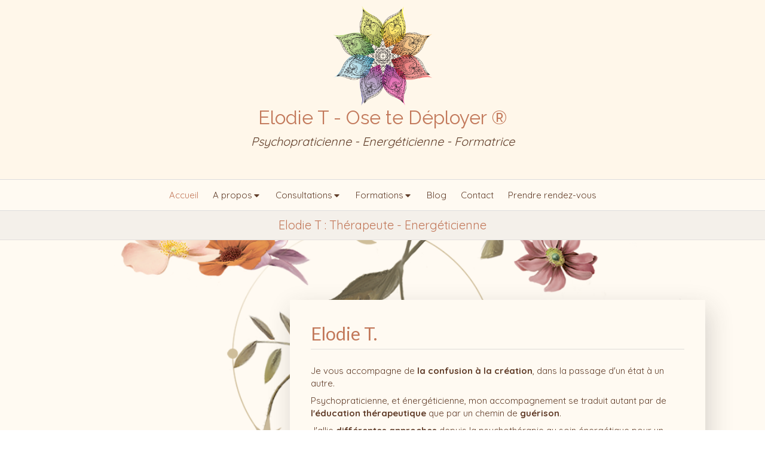

--- FILE ---
content_type: text/html; charset=utf-8
request_url: https://www.ose-te-deployer.com/
body_size: 13883
content:
<!DOCTYPE html>
<html lang="fr-FR">
<head>
  <meta charset="utf-8">
  <meta http-equiv="X-UA-Compatible" content="IE=edge">
  <meta name="viewport" content="width=device-width, initial-scale=1.0, user-scalable=yes">
  <base href="//www.ose-te-deployer.com">
    <meta name="robots" content="index,follow">
    <link rel="canonical" href="https://www.ose-te-deployer.com"/>
  <link rel="shortcut icon" type="image/x-icon" href="https://files.sbcdnsb.com/images/6clijuyswe3v/favicon/1681889060/favicon.png" />
  <title>Ose te déployer - Développement personnel à Paris</title>
  <meta property="og:type" content="website">
  <meta property="og:url" content="https://www.ose-te-deployer.com">
  <meta property="og:title" content="Ose te déployer - Développement personnel à Paris">
  <meta property="twitter:card" content="summary">
  <meta property="twitter:title" content="Ose te déployer - Développement personnel à Paris">
  <meta name="description" content="Méthode de développement personnel basée sur le déploiement énergétique de l’individu, de son potentiel">
  <meta property="og:description" content="Méthode de développement personnel basée sur le déploiement énergétique de l’individu, de son potentiel">
  <meta property="twitter:description" content="Méthode de développement personnel basée sur le déploiement énergétique de l’individu, de son potentiel">
  
        
      

  <link rel="stylesheet" href="https://assets.sbcdnsb.com/assets/application-e9a15786.css" media="all" />
  <link rel="stylesheet" href="https://assets.sbcdnsb.com/assets/app_visitor-edb3d28a.css" media="all" />
  <link rel="stylesheet" href="https://assets.sbcdnsb.com/assets/tool/visitor/elements/manifests/review_display-1cf87f0b.css" media="all" /><link rel="stylesheet" href="https://assets.sbcdnsb.com/assets/tool/visitor/elements/manifests/content_box-206ea9da.css" media="all" />
  <link rel="stylesheet" href="https://assets.sbcdnsb.com/assets/themes/desktop/5/css/visitor-2fcfd6ca.css" media="all" />
  <link rel="stylesheet" href="https://assets.sbcdnsb.com/assets/themes/mobile/0/css/visitor-7e19ac25.css" media="only screen and (max-width: 992px)" />
  <link rel="stylesheet" media="all" href="/site/6clijuyswe3v/styles/1768320528/dynamic-styles.css">
  <link rel="stylesheet" media="all" href="/styles/pages/656340/1742311702/containers-specific-styles.css">
  <meta name="csrf-param" content="authenticity_token" />
<meta name="csrf-token" content="NpYawYULCNtHx6waTwGMFAEBguRY110LgH4saO-_voRwIMrdrejTm2YGCm0p9LC_V_AGBliviIqHKghEgTQhPw" />
  <script>
    var _paq = window._paq = window._paq || [];
    _paq.push(['trackPageView']);
    (function() {
      var u="//mtm.sbcdnsb.com/";
      _paq.push(['setTrackerUrl', u+'matomo.php']);
      _paq.push(['setSiteId', "211"]);
      var d=document, g=d.createElement('script'), s=d.getElementsByTagName('script')[0];
      g.type='text/javascript'; g.async=true; g.src=u+'matomo.js'; s.parentNode.insertBefore(g,s);
    })();
  </script>
  <script>
  void 0 === window._axcb && (window._axcb = []);
  window._axcb.push(function(axeptio) {
      axeptio.on("cookies:complete", function(choices) {
          if(choices.google_analytics) {
            (function(i,s,o,g,r,a,m){i['GoogleAnalyticsObject']=r;i[r]=i[r]||function(){
            (i[r].q=i[r].q||[]).push(arguments)},i[r].l=1*new Date();a=s.createElement(o),
            m=s.getElementsByTagName(o)[0];a.async=1;a.src=g;m.parentNode.insertBefore(a,m)
            })(window,document,'script','//www.google-analytics.com/analytics.js','ga');

            ga('create', 'UA-71163931-22', {'cookieExpires': 31536000,'cookieUpdate': 'false'});
            ga('send', 'pageview');
          }
      })
  })
  </script>
  
  
  
  <script>window.Deferred=function(){var e=[],i=function(){if(window.jQuery&&window.jQuery.ui)for(;e.length;)e.shift()(window.jQuery);else window.setTimeout(i,250)};return i(),{execute:function(i){window.jQuery&&window.jQuery.ui?i(window.jQuery):e.push(i)}}}();</script>
  <script type="application/ld+json">
    {"@context":"https://schema.org","@type":"WebSite","name":"Elodie T.","url":"https://www.ose-te-deployer.com"}
  </script>
</head>
<body class="view-visitor theme_wide menu_static has_header1 has_no_header2 has_header2_simple has_no_aside has_footer default_page lazyload ">
    <script>
      function loadAdwordsConversionAsyncScript() {
        var el = document.createElement('script');
        el.setAttribute('type', "text/javascript");
        el.setAttribute('src', '//www.googleadservices.com/pagead/conversion_async.js');
        document.body.append(el);
      }

      void 0 === window._axcb && (window._axcb = []);
      window._axcb.push(function(axeptio) {
        axeptio.on("cookies:complete", function(choices) {
          if(choices.google_remarketing) {
            loadAdwordsConversionAsyncScript();
          }
        });
      });
    </script>
  <div id="body-container">
    
    
    
    
<div id="mobile-wrapper" class="sb-hidden-md sb-hidden-lg">
  <div class="sb-bloc">
    <div id="container_2232713_inner" class="sb-bloc-inner container_2232713_inner ">
      
      <div class="header-mobile sb-row">
        <button class="menu-mobile-button menu-mobile-button-open"><span class="svg-container"><svg xmlns="http://www.w3.org/2000/svg" viewBox="0 0 1792 1792"><path d="M1664 1344v128q0 26-19 45t-45 19h-1408q-26 0-45-19t-19-45v-128q0-26 19-45t45-19h1408q26 0 45 19t19 45zm0-512v128q0 26-19 45t-45 19h-1408q-26 0-45-19t-19-45v-128q0-26 19-45t45-19h1408q26 0 45 19t19 45zm0-512v128q0 26-19 45t-45 19h-1408q-26 0-45-19t-19-45v-128q0-26 19-45t45-19h1408q26 0 45 19t19 45z" /></svg></span></button>
        <div class="header-mobile-logo pull-left">
          <div id="container_2232712" class="sb-bloc sb-bloc-level-3 header1-logo bloc-element-image  " style="padding: 10px 5px 10px 5px;"><div id="container_2232712_inner" style="padding: 0px 0px 10px 0px;" class="sb-bloc-inner container_2232712_inner"><div id="element-image-48938" class="element element-image sb-vi-text-center" data-id="48938">

  <div class="element-image-container redirect_with_no_text" style="">


      <a title="Ose te déployer - Développement personnel à Paris" href="/">
        
<script type="application/ld+json">{"@context":"https://schema.org","@type":"ImageObject","url":"https://files.sbcdnsb.com/images/6clijuyswe3v/content/1506346193/161423/ose-te-dployer-logo.png","name":"ose-te-dployer-logo.png","datePublished":"2017-01-26","width":"492","height":"489","caption":"Ose te déployer - Reiki et lithothérapie à Paris 20","inLanguage":"fr-FR"}</script>

  <img width="492" height="489" class="sb-vi-img-responsive img-query" alt="Ose te déployer - Reiki et lithothérapie à Paris 20" src="data:image/svg+xml,%3Csvg%20xmlns=&#39;http://www.w3.org/2000/svg&#39;%20viewBox=&#39;0%200%20492%20489&#39;%3E%3C/svg%3E" data-src="https://files.sbcdnsb.com/images/6clijuyswe3v/content/1506346193/161423/100/ose-te-dployer-logo.png" data-srcset="https://files.sbcdnsb.com/images/6clijuyswe3v/content/1506346193/161423/100/ose-te-dployer-logo.png 100w, https://files.sbcdnsb.com/images/6clijuyswe3v/content/1506346193/161423/200/ose-te-dployer-logo.png 200w, https://files.sbcdnsb.com/images/6clijuyswe3v/content/1506346193/161423/400/ose-te-dployer-logo.png 400w, https://files.sbcdnsb.com/images/6clijuyswe3v/content/1506346193/161423/600/ose-te-dployer-logo.png 600w" data-sizes="100px" />


</a>

  </div>
</div></div></div>
        </div>
        <div class="header-mobile-texts pull-left">
          <div class="header-mobile-title sb-row">
            <div id="container_2232710" class="sb-bloc sb-bloc-level-3 header1-title bloc-element-title  " style="padding: 20px 10px 10px 10px;"><div id="container_2232710_inner" style="padding: 20px 0px 0px 0px;" class="sb-bloc-inner container_2232710_inner"><div class="element element-title sb-vi-text-center theme-skin"><strong><span class="element-title-inner">Elodie T - Ose te Déployer ® </span></strong></div></div></div>
          </div>
          <div class="header-mobile-subtitle sb-row">
            <div id="container_2232711" class="sb-bloc sb-bloc-level-3 header1-subtitle bloc-element-title  " style="padding: 25px 10px 10px 10px;"><div id="container_2232711_inner" style="padding: 15px 0px 0px 0px;" class="sb-bloc-inner container_2232711_inner"><div class="element element-title sb-vi-text-center theme-skin"><strong><span class="element-title-inner"><div style="text-align: center;"><em>Psychopraticienne -&nbsp;Energ&eacute;ticienne -&nbsp;Formatrice</em></div><br /></span></strong></div></div></div>
          </div>
        </div>
        <div class="clearfix"></div>
        <div class="header-mobile-phone element-link">
        <a class="sb-vi-btn skin_2 sb-vi-btn-lg sb-vi-btn-block" href="tel:0675074831">
          <span><i class="fa fa-phone fa-fw"></i> Appeler</span>
</a>        </div>
      </div>
      <div class="menu-mobile">
        <button class="menu-mobile-button menu-mobile-button-close animated slideInRight" aria-label="mobile-menu-button"><span class="svg-container"><svg xmlns="http://www.w3.org/2000/svg" viewBox="0 0 1792 1792"><path d="M1490 1322q0 40-28 68l-136 136q-28 28-68 28t-68-28l-294-294-294 294q-28 28-68 28t-68-28l-136-136q-28-28-28-68t28-68l294-294-294-294q-28-28-28-68t28-68l136-136q28-28 68-28t68 28l294 294 294-294q28-28 68-28t68 28l136 136q28 28 28 68t-28 68l-294 294 294 294q28 28 28 68z" /></svg></span></button>
        <ul class="mobile-menu-tabs">

    <li class="menu-mobile-element  selected">


        <a class="menu-tab-element content-link content-link-anchor" href="/#body-container">
          
          <span class="tab-content">Accueil</span>
</a>


    </li>


    <li class="menu-mobile-element menu-mobile-element-with-subfolder ">

        <div class="menu-tab-element element element-folder">
          <button class="folder-label-opener">
            <span class="open-icon"><svg version="1.1" xmlns="http://www.w3.org/2000/svg" xmlns:xlink="http://www.w3.org/1999/xlink" x="0px" y="0px"
	 viewBox="0 0 500 500" style="enable-background:new 0 0 500 500;" xml:space="preserve">
      <style type="text/css">.st0{fill:none;stroke:#000000;stroke-width:30;stroke-miterlimit:10;}</style>
      <g><line class="st0" x1="-1" y1="249.5" x2="500" y2="249.5"/></g>
      <g><line class="st0" x1="249.5" y1="0" x2="249.5" y2="499"/></g>
    </svg></span>
            <span class="close-icon" style="display: none;"><svg version="1.1" xmlns="http://www.w3.org/2000/svg" xmlns:xlink="http://www.w3.org/1999/xlink" x="0px" y="0px"
	 viewBox="0 0 500 500" style="enable-background:new 0 0 500 500;" xml:space="preserve">
      <style type="text/css">.st0{fill:none;stroke:#000000;stroke-width:30;stroke-miterlimit:10;}</style>
      <g><line class="st0" x1="-1" y1="249.5" x2="500" y2="249.5"/></g>
    </svg></span>
          </button>

          
          <span class="tab-content">A propos</span>
        </div>

        <ul class="mobile-menu-tabs">

    <li class="menu-mobile-element  ">


        <a class="menu-tab-element content-link" href="/qui-suis-je">
          
          <span class="tab-content">Qui suis-je ?</span>
</a>


    </li>


    <li class="menu-mobile-element  ">


        <a class="menu-tab-element content-link" href="/ma-methode-deploiement-energetique">
          
          <span class="tab-content">Ma Méthode</span>
</a>


    </li>


    <li class="menu-mobile-element  ">


        <a class="menu-tab-element content-link" href="/ethique-et-deontologie">
          
          <span class="tab-content">Ethique et déontologie</span>
</a>


    </li>

</ul>


    </li>


    <li class="menu-mobile-element menu-mobile-element-with-subfolder ">

        <div class="menu-tab-element element element-folder">
          <button class="folder-label-opener">
            <span class="open-icon"><svg version="1.1" xmlns="http://www.w3.org/2000/svg" xmlns:xlink="http://www.w3.org/1999/xlink" x="0px" y="0px"
	 viewBox="0 0 500 500" style="enable-background:new 0 0 500 500;" xml:space="preserve">
      <style type="text/css">.st0{fill:none;stroke:#000000;stroke-width:30;stroke-miterlimit:10;}</style>
      <g><line class="st0" x1="-1" y1="249.5" x2="500" y2="249.5"/></g>
      <g><line class="st0" x1="249.5" y1="0" x2="249.5" y2="499"/></g>
    </svg></span>
            <span class="close-icon" style="display: none;"><svg version="1.1" xmlns="http://www.w3.org/2000/svg" xmlns:xlink="http://www.w3.org/1999/xlink" x="0px" y="0px"
	 viewBox="0 0 500 500" style="enable-background:new 0 0 500 500;" xml:space="preserve">
      <style type="text/css">.st0{fill:none;stroke:#000000;stroke-width:30;stroke-miterlimit:10;}</style>
      <g><line class="st0" x1="-1" y1="249.5" x2="500" y2="249.5"/></g>
    </svg></span>
          </button>

          
          <span class="tab-content">Consultations</span>
        </div>

        <ul class="mobile-menu-tabs">

    <li class="menu-mobile-element  ">


        <a class="menu-tab-element content-link" href="/accompagnement">
          
          <span class="tab-content">Accompagnement</span>
</a>


    </li>


    <li class="menu-mobile-element  ">


        <a class="menu-tab-element content-link" href="/soins-energetiques">
          
          <span class="tab-content">Soins Énergétiques</span>
</a>


    </li>


    <li class="menu-mobile-element  ">


        <a class="menu-tab-element content-link" href="/livre-d-or-cabinet-reiki-developpement-personnel-paris-20">
          
          <span class="tab-content">Livre d&#39;or</span>
</a>


    </li>

</ul>


    </li>


    <li class="menu-mobile-element menu-mobile-element-with-subfolder ">

        <div class="menu-tab-element element element-folder">
          <button class="folder-label-opener">
            <span class="open-icon"><svg version="1.1" xmlns="http://www.w3.org/2000/svg" xmlns:xlink="http://www.w3.org/1999/xlink" x="0px" y="0px"
	 viewBox="0 0 500 500" style="enable-background:new 0 0 500 500;" xml:space="preserve">
      <style type="text/css">.st0{fill:none;stroke:#000000;stroke-width:30;stroke-miterlimit:10;}</style>
      <g><line class="st0" x1="-1" y1="249.5" x2="500" y2="249.5"/></g>
      <g><line class="st0" x1="249.5" y1="0" x2="249.5" y2="499"/></g>
    </svg></span>
            <span class="close-icon" style="display: none;"><svg version="1.1" xmlns="http://www.w3.org/2000/svg" xmlns:xlink="http://www.w3.org/1999/xlink" x="0px" y="0px"
	 viewBox="0 0 500 500" style="enable-background:new 0 0 500 500;" xml:space="preserve">
      <style type="text/css">.st0{fill:none;stroke:#000000;stroke-width:30;stroke-miterlimit:10;}</style>
      <g><line class="st0" x1="-1" y1="249.5" x2="500" y2="249.5"/></g>
    </svg></span>
          </button>

          
          <span class="tab-content">Formations</span>
        </div>

        <ul class="mobile-menu-tabs">

    <li class="menu-mobile-element  ">


        <a class="menu-tab-element content-link" href="/formations-reiki-paris-20">
          
          <span class="tab-content">Reiki Usui</span>
</a>


    </li>

</ul>


    </li>


    <li class="menu-mobile-element  ">


        <a class="menu-tab-element content-link" href="/blog">
          
          <span class="tab-content">Blog</span>
</a>


    </li>


    <li class="menu-mobile-element  ">


        <a class="menu-tab-element content-link" href="/contact-developpement-personnel-reiki-lithotherapie-paris-20">
          
          <span class="tab-content">Contact</span>
</a>


    </li>


    <li class="menu-mobile-element  ">


        <a class="menu-tab-element content-link" href="/prendre-rendez-vous">
          
          <span class="tab-content">Prendre rendez-vous</span>
</a>


    </li>

</ul>

      </div>
</div>  </div>
</div>
<div class="sb-container-fluid" id="body-container-inner">
  
<div class="container-light" id="header1"><div class="sb-row sb-hidden-xs sb-hidden-sm"><div class="sb-col sb-col-sm"><div id="container_2232713" class="sb-bloc sb-bloc-level-3 resizable-y bloc-element-absolute-container mobile-adapt-height-to-content  " style="height: 300px;"><div id="container_2232713_inner" style="" class="sb-bloc-inner container_2232713_inner "><div class="element element-absolute-container"><div class="tree-container"><div id="container_2232712" class="sb-bloc-alignment-wrapper  sb-bloc-alignment-h sb-bloc-alignment-h-center  "><div class="sb-bloc sb-bloc-level-3 sb-bloc-position-absolute header1-logo bloc-element-image" style="--element-animated-columns-flex-basis:16.2727%;width: 16.2727%;top: 0.0%;left: 37.3622%;"><div id="container_2232712_inner" style="margin: 10px 5px 10px 5px;padding: 0px 0px 10px 0px;" class="sb-bloc-inner container_2232712_inner"><div id="element-image-48938" class="element element-image sb-vi-text-center" data-id="48938">

  <div class="element-image-container redirect_with_no_text" style="">


      <a title="Ose te déployer - Développement personnel à Paris" href="/">
        
<script type="application/ld+json">{"@context":"https://schema.org","@type":"ImageObject","url":"https://files.sbcdnsb.com/images/6clijuyswe3v/content/1506346193/161423/ose-te-dployer-logo.png","name":"ose-te-dployer-logo.png","datePublished":"2017-01-26","width":"492","height":"489","caption":"Ose te déployer - Reiki et lithothérapie à Paris 20","inLanguage":"fr-FR"}</script>

  <img srcset="https://files.sbcdnsb.com/images/6clijuyswe3v/content/1506346193/161423/100/ose-te-dployer-logo.png 100w, https://files.sbcdnsb.com/images/6clijuyswe3v/content/1506346193/161423/200/ose-te-dployer-logo.png 200w, https://files.sbcdnsb.com/images/6clijuyswe3v/content/1506346193/161423/400/ose-te-dployer-logo.png 400w, https://files.sbcdnsb.com/images/6clijuyswe3v/content/1506346193/161423/600/ose-te-dployer-logo.png 600w" width="492" height="489" class="sb-vi-img-responsive img-query" alt="Ose te déployer - Reiki et lithothérapie à Paris 20" src="https://files.sbcdnsb.com/images/6clijuyswe3v/content/1506346193/161423/100/ose-te-dployer-logo.png" />


</a>

  </div>
</div></div></div></div><div id="container_2232710" class="sb-bloc-alignment-wrapper  sb-bloc-alignment-h sb-bloc-alignment-h-center  "><div class="sb-bloc sb-bloc-level-3 sb-bloc-position-absolute header1-title bloc-element-title" style="top: 44.8571%;left: 0.0%;"><div id="container_2232710_inner" style="margin: 20px 10px 10px 10px;padding: 20px 0px 0px 0px;" class="sb-bloc-inner container_2232710_inner"><div class="element element-title sb-vi-text-center theme-skin"><strong><span class="element-title-inner">Elodie T - Ose te Déployer ® </span></strong></div></div></div></div><div id="container_2232711" class="sb-bloc-alignment-wrapper  sb-bloc-alignment-h sb-bloc-alignment-h-center  "><div class="sb-bloc sb-bloc-level-3 sb-bloc-position-absolute header1-subtitle bloc-element-title" style="top: 61.1429%;left: 0.0%;"><div id="container_2232711_inner" style="margin: 25px 10px 10px 10px;padding: 15px 0px 0px 0px;" class="sb-bloc-inner container_2232711_inner"><div class="element element-title sb-vi-text-center theme-skin"><strong><span class="element-title-inner"><div style="text-align: center;"><em>Psychopraticienne -&nbsp;Energ&eacute;ticienne -&nbsp;Formatrice</em></div><br /></span></strong></div></div></div></div></div></div></div></div>
</div></div></div><div class="sb-hidden-xs sb-hidden-sm" id="menu"><div class="sb-row sb-hidden-xs sb-hidden-sm"><div class="sb-col sb-col-sm"><div id="container_2232707" class="sb-bloc sb-bloc-level-3 bloc-element-menu  " style=""><div class="element element-menu true text-only"><div class="">
<div class="menu-level-container menu-level-0">
  <ul class="menu-tabs sb-row media-query">

        <li class="menu-tab-container sb-col selected">
          <div class="menu-tab">
            

              <a class="menu-tab-element  link-text link-text-dark  content-link content-link-anchor" title="Accueil" href="/#body-container">

                <span class="tab-content" style=''>

                    <span class="title">Accueil</span>
                </span>

</a>

          </div>
        </li>

        <li class="menu-tab-container sb-col">
          <div class="menu-tab">
            
              <div class="menu-tab-element element-folder  link-text link-text-dark">
                <span class="tab-content" style="">

                    <span class="title">A propos</span>
                </span>

                <span class="tab-arrows">
                  <span class="caret-right"><span class="svg-container"><svg xmlns="http://www.w3.org/2000/svg" viewBox="0 0 1792 1792"><path d="M1152 896q0 26-19 45l-448 448q-19 19-45 19t-45-19-19-45v-896q0-26 19-45t45-19 45 19l448 448q19 19 19 45z" /></svg></span></span>
                  <span class="caret-down"><span class="svg-container"><svg xmlns="http://www.w3.org/2000/svg" viewBox="0 0 1792 1792"><path d="M1408 704q0 26-19 45l-448 448q-19 19-45 19t-45-19l-448-448q-19-19-19-45t19-45 45-19h896q26 0 45 19t19 45z" /></svg></span></span>
                </span>
              </div>

          </div>
            
<div class="menu-level-container menu-level-1">
  <ul class="menu-tabs sb-row media-query">

        <li class="menu-tab-container sb-col">
          <div class="menu-tab">
            

              <a class="menu-tab-element  link-text link-text-dark  content-link" title="Qui suis-je ?" href="/qui-suis-je">

                <span class="tab-content" style=''>

                    <span class="title">Qui suis-je ?</span>
                </span>

</a>

          </div>
        </li>

        <li class="menu-tab-container sb-col">
          <div class="menu-tab">
            

              <a class="menu-tab-element  link-text link-text-dark  content-link" title="Ma Méthode" href="/ma-methode-deploiement-energetique">

                <span class="tab-content" style=''>

                    <span class="title">Ma Méthode</span>
                </span>

</a>

          </div>
        </li>

        <li class="menu-tab-container sb-col">
          <div class="menu-tab">
            

              <a class="menu-tab-element  link-text link-text-dark  content-link" title="Ethique et déontologie" href="/ethique-et-deontologie">

                <span class="tab-content" style=''>

                    <span class="title">Ethique et déontologie</span>
                </span>

</a>

          </div>
        </li>
  </ul>
</div>

        </li>

        <li class="menu-tab-container sb-col">
          <div class="menu-tab">
            
              <div class="menu-tab-element element-folder  link-text link-text-dark">
                <span class="tab-content" style="">

                    <span class="title">Consultations</span>
                </span>

                <span class="tab-arrows">
                  <span class="caret-right"><span class="svg-container"><svg xmlns="http://www.w3.org/2000/svg" viewBox="0 0 1792 1792"><path d="M1152 896q0 26-19 45l-448 448q-19 19-45 19t-45-19-19-45v-896q0-26 19-45t45-19 45 19l448 448q19 19 19 45z" /></svg></span></span>
                  <span class="caret-down"><span class="svg-container"><svg xmlns="http://www.w3.org/2000/svg" viewBox="0 0 1792 1792"><path d="M1408 704q0 26-19 45l-448 448q-19 19-45 19t-45-19l-448-448q-19-19-19-45t19-45 45-19h896q26 0 45 19t19 45z" /></svg></span></span>
                </span>
              </div>

          </div>
            
<div class="menu-level-container menu-level-1">
  <ul class="menu-tabs sb-row media-query">

        <li class="menu-tab-container sb-col">
          <div class="menu-tab">
            

              <a class="menu-tab-element  link-text link-text-dark  content-link" title="Accompagnement" href="/accompagnement">

                <span class="tab-content" style=''>

                    <span class="title">Accompagnement</span>
                </span>

</a>

          </div>
        </li>

        <li class="menu-tab-container sb-col">
          <div class="menu-tab">
            

              <a class="menu-tab-element  link-text link-text-dark  content-link" title="Soins Énergétiques" href="/soins-energetiques">

                <span class="tab-content" style=''>

                    <span class="title">Soins Énergétiques</span>
                </span>

</a>

          </div>
        </li>

        <li class="menu-tab-container sb-col">
          <div class="menu-tab">
            

              <a class="menu-tab-element  link-text link-text-dark  content-link" title="Livre d&#39;or" href="/livre-d-or-cabinet-reiki-developpement-personnel-paris-20">

                <span class="tab-content" style=''>

                    <span class="title">Livre d&#39;or</span>
                </span>

</a>

          </div>
        </li>
  </ul>
</div>

        </li>

        <li class="menu-tab-container sb-col">
          <div class="menu-tab">
            
              <div class="menu-tab-element element-folder  link-text link-text-dark">
                <span class="tab-content" style="">

                    <span class="title">Formations</span>
                </span>

                <span class="tab-arrows">
                  <span class="caret-right"><span class="svg-container"><svg xmlns="http://www.w3.org/2000/svg" viewBox="0 0 1792 1792"><path d="M1152 896q0 26-19 45l-448 448q-19 19-45 19t-45-19-19-45v-896q0-26 19-45t45-19 45 19l448 448q19 19 19 45z" /></svg></span></span>
                  <span class="caret-down"><span class="svg-container"><svg xmlns="http://www.w3.org/2000/svg" viewBox="0 0 1792 1792"><path d="M1408 704q0 26-19 45l-448 448q-19 19-45 19t-45-19l-448-448q-19-19-19-45t19-45 45-19h896q26 0 45 19t19 45z" /></svg></span></span>
                </span>
              </div>

          </div>
            
<div class="menu-level-container menu-level-1">
  <ul class="menu-tabs sb-row media-query">

        <li class="menu-tab-container sb-col">
          <div class="menu-tab">
            

              <a class="menu-tab-element  link-text link-text-dark  content-link" title="Reiki Usui" href="/formations-reiki-paris-20">

                <span class="tab-content" style=''>

                    <span class="title">Reiki Usui</span>
                </span>

</a>

          </div>
        </li>
  </ul>
</div>

        </li>

        <li class="menu-tab-container sb-col">
          <div class="menu-tab">
            

              <a class="menu-tab-element  link-text link-text-dark  content-link" title="Blog" href="/blog">

                <span class="tab-content" style=''>

                    <span class="title">Blog</span>
                </span>

</a>

          </div>
        </li>

        <li class="menu-tab-container sb-col">
          <div class="menu-tab">
            

              <a class="menu-tab-element  link-text link-text-dark  content-link" title="Contact" href="/contact-developpement-personnel-reiki-lithotherapie-paris-20">

                <span class="tab-content" style=''>

                    <span class="title">Contact</span>
                </span>

</a>

          </div>
        </li>

        <li class="menu-tab-container sb-col">
          <div class="menu-tab">
            

              <a class="menu-tab-element  link-text link-text-dark  content-link" title="Prendre rendez-vous" href="/prendre-rendez-vous">

                <span class="tab-content" style=''>

                    <span class="title">Prendre rendez-vous</span>
                </span>

</a>

          </div>
        </li>
  </ul>
</div>
</div></div></div>
</div></div></div><div class="container-light sb-row sb-row-custom media-query" id="center"><div class="sb-col sb-col-sm" id="center_inner_wrapper"><div class="" id="h1">
<div class="sb-bloc">

  <div class="sb-bloc-inner">
    <h1>Elodie T : Thérapeute - Energéticienne</h1>
  </div>
</div></div><div class="" id="center_inner"><div class="sections-container"><section class=" section tree-container " id="section-n-3_2503716" >
<div class="sb-bloc-inner container_49352057_inner background-color-before-c-3" id="container_49352057_inner" style="padding: 0px 0px 40px 0px;"><div class="subcontainers"><div id="container_49352054" class="sb-bloc sb-bloc-level-3 bloc-element-static-container  " style=""><div id="container_49352054_inner" style="padding: 0px 0px 100px 0px;" class="sb-bloc-inner container_49352054_inner bg-imaged" data-bg-992="https://files.sbcdnsb.com/images/6clijuyswe3v/content/1713450733/3520752/1000/accueilfond_copie.png" data-bg-1199="https://files.sbcdnsb.com/images/6clijuyswe3v/content/1713450733/3520752/1200/accueilfond_copie.png" data-bg-1200="https://files.sbcdnsb.com/images/6clijuyswe3v/content/1713450733/3520752/2000/accueilfond_copie.png"><div class="element element-static-container"><div class="tree-container clearfix"><div id="container_49351951" class="sb-bloc sb-bloc-level-3 resizable-y bloc-element-spacer  " style="height: 90px;"><div id="container_49351951_inner" style="margin: 10px 10px 10px 10px;" class="sb-bloc-inner container_49351951_inner"><div class="element element-spacer"></div></div></div><div class="sb-bloc sb-bloc-level-1"><div class="sb-row sb-row-custom subcontainers media-query columns-gutter-size-20"><div class="sb-bloc sb-bloc-level-2 sb-col sb-col-sm" style="--element-animated-columns-flex-basis:35.0%;width: 35.0%;"><div class="subcontainers"><div id="container_49352017" class="sb-bloc sb-bloc-level-3 resizable-y bloc-element-spacer  " style="height: 60px;"><div id="container_49352017_inner" style="margin: 10px 10px 10px 10px;" class="sb-bloc-inner container_49352017_inner"><div class="element element-spacer"></div></div></div></div></div><div class="sb-bloc sb-bloc-level-2 sb-col sb-col-sm" style="--element-animated-columns-flex-basis:65.0%;width: 65.0%;"><div class="subcontainers"><div id="container_49352093" class="sb-bloc sb-bloc-level-3 bloc-element-static-container bloc-eligible-for-height-equalization  " style="padding: 10px 10px 35px 10px;"><div id="container_49352093_inner" style="padding: 25px 25px 25px 25px;box-shadow: 5px 15px 40px rgba(47,47,47,0.2);" class="sb-bloc-inner container_49352093_inner container-light background-color-before-c-3 sb-display-animated" data-animation-options="{&quot;type&quot;:&quot;fadeIn&quot;,&quot;duration&quot;:500,&quot;delay&quot;:0}"><div class="element element-static-container"><div class="tree-container clearfix"><div id="container_49352096" class="sb-bloc sb-bloc-level-3 bloc-element-title  " style="padding: 10px 10px 10px 10px;"><div class="element element-title sb-vi-text-left theme-skin"><h2><span class="element-title-inner"><span style="color:#c2785a;">Elodie T.</span></span></h2></div></div><div id="container_49352099" class="sb-bloc sb-bloc-level-3 bloc-element-text  " style="padding: 10px 10px 10px 10px;"><div class="element element-text displayed_in_1_column" spellcheck="true"><p>Je vous accompagne de <strong>la confusion à la création</strong>, dans la passage d'un état à un autre.</p>

<p>Psychopraticienne, et énergéticienne, mon accompagnement se traduit autant par de <strong>l'éducation thérapeutique</strong> que par un chemin de<strong> guérison</strong>.</p>

<p>J'allie <strong>différentes approches</strong> depuis la psychothérapie au soin énergétique pour un <strong>cheminement complet.</strong></p>

<p>Nous ciblons autant votre <strong>bien-être</strong> et votre <strong>équilibre</strong>, que votre <strong>transformation profonde</strong>, pour accéder à <strong>alignement</strong> et <strong>une vie cohérente</strong> avec ce que vous êtes.</p>

<p>Je développe <strong>une vision holistique</strong>, une véritable démarche de développement personnel et spirituel en 4 étapes clé :</p>

<p style="text-align: center;"><strong><span class="color-c-2">Prise de conscience / Compréhension / Libération / Déploiement.</span></strong></p>

<p>Formatrice, je vous accompagne également dans des formations au Reiki Usui pour vous permettre de <strong>devenir acteur, affirmer votre autonomie</strong> et créer votre activité grâce au <strong>Reiki</strong>.</p></div></div><div id="container_49352102" class="sb-bloc sb-bloc-level-3 bloc-element-link  " style="padding: 10px 10px 10px 10px;"><div class="element element-link link-lg sb-vi-text-left">
  <a title="" class=" sb-vi-btn forced-color skin_1 content-link" href="/ma-methode-deploiement-energetique">

    <div class="content-container flex items-center">
      
      <span class="inner-text">Ma Méthode</span>
      
    </div>


</a></div></div></div></div></div></div></div></div></div></div><div id="container_49352032" class="sb-bloc sb-bloc-level-3 resizable-y bloc-element-spacer  " style="height: 40px;"><div id="container_49352032_inner" style="margin: 10px 10px 10px 10px;" class="sb-bloc-inner container_49352032_inner"><div class="element element-spacer"></div></div></div><div class="sb-bloc sb-bloc-level-1"><div class="sb-row sb-row-custom subcontainers media-query columns-gutter-size-20"><div class="sb-bloc sb-bloc-level-2 sb-col sb-col-sm" style="--element-animated-columns-flex-basis:65.0%;width: 65.0%;"><div class="subcontainers"><div id="container_49352549" class="sb-bloc sb-bloc-level-3 bloc-element-static-container bloc-eligible-for-height-equalization  " style="padding: 10px 10px 10px 10px;"><div id="container_49352549_inner" style="padding: 25px 25px 25px 25px;box-shadow: 5px 15px 40px rgba(47,47,47,0.2);" class="sb-bloc-inner container_49352549_inner container-light background-color-before-c-3 sb-display-animated" data-animation-options="{&quot;type&quot;:&quot;fadeIn&quot;,&quot;duration&quot;:500,&quot;delay&quot;:0}"><div class="element element-static-container"><div class="tree-container clearfix"><div id="container_49352696" class="sb-bloc sb-bloc-level-3 bloc-element-title  " style="padding: 10px 10px 10px 10px;"><div class="element element-title sb-vi-text-left theme-skin"><h2><span class="element-title-inner"><span style="color:#c2785a;">De la confusion &agrave; la cr&eacute;ation</span></span></h2></div></div><div id="container_49352554" class="sb-bloc sb-bloc-level-3 bloc-element-text  " style="padding: 10px 10px 10px 10px;"><div class="element element-text displayed_in_1_column" spellcheck="true"><p>Le cœur de mon approche est de vous offrir un <strong>espace de bienveillance</strong> où vous pouvez<strong> vous déposer</strong> et <strong>être accueillie</strong>. Nous allons <strong>à votre rythme</strong>, dans le respect de <strong>vos besoins</strong>. Je vous propose <strong>différents formats</strong> et méthodes.</p></div></div><div class="sb-bloc sb-bloc-level-1"><div class="sb-row sb-row-custom subcontainers media-query columns-gutter-size-20"><div class="sb-bloc sb-bloc-level-2 sb-col sb-col-sm" style="--element-animated-columns-flex-basis:84.0217%;width: 84.0217%;"><div class="subcontainers"><div id="container_49352572" class="sb-bloc sb-bloc-level-3 bloc-element-text  " style="padding: 10px 10px 10px 10px;"><div class="element element-text displayed_in_1_column" spellcheck="true"><p><u><span style="font-size:16px;"><strong><span class="color-c-2">Soins Énergétiques :</span></strong></span></u></p></div></div></div></div><div class="sb-bloc sb-bloc-level-2 sb-col sb-col-sm" style="--element-animated-columns-flex-basis:15.9783%;width: 15.9783%;"><div class="subcontainers"><div id="container_49352883" class="sb-bloc sb-bloc-level-3 bloc-element-link  " style="padding: 0px 10px 0px 10px;"><div class="element element-link link-lg sb-vi-text-left">
  <a title="" class=" sb-vi-btn forced-color skin_1 content-link" href="/soins-energetiques">

    <div class="content-container flex items-center">
      
      <span class="inner-text">Soin</span>
      
    </div>


</a></div></div></div></div></div></div><div id="container_49352713" class="sb-bloc sb-bloc-level-3 bloc-element-text  " style="padding: 10px 10px 10px 10px;"><div class="element element-text displayed_in_1_column" spellcheck="true"><p>Le soin est un temps de<strong> reconnexion</strong> et de bien-être, parfois, on a juste besoin de ça... Il peut aussi être un bon soutien de <strong>libération</strong>. Il n'est pas la guérison, il en est un support.</p></div></div><div class="sb-bloc sb-bloc-level-1"><div class="sb-row sb-row-custom subcontainers media-query columns-gutter-size-20"><div class="sb-bloc sb-bloc-level-2 sb-col sb-col-sm" style="--element-animated-columns-flex-basis:84.0217%;width: 84.0217%;"><div class="subcontainers"><div id="container_49352727" class="sb-bloc sb-bloc-level-3 bloc-element-text  " style="padding: 10px 10px 10px 10px;"><div class="element element-text displayed_in_1_column" spellcheck="true"><p><u><span style="font-size:16px;"><strong><span class="color-c-2">Accompagnement Thérapeutique : </span></strong></span></u></p></div></div></div></div><div class="sb-bloc sb-bloc-level-2 sb-col sb-col-sm" style="--element-animated-columns-flex-basis:15.9783%;width: 15.9783%;"><div class="subcontainers"><div id="container_49352904" class="sb-bloc sb-bloc-level-3 bloc-element-link  " style="padding: 0px 10px 0px 10px;"><div class="element element-link link-lg sb-vi-text-left">
  <a title="" class=" sb-vi-btn forced-color skin_1 content-link" href="/accompagnement">

    <div class="content-container flex items-center">
      
      <span class="inner-text">Séance</span>
      
    </div>


</a></div></div></div></div></div></div><div id="container_49352730" class="sb-bloc sb-bloc-level-3 bloc-element-text  " style="padding: 10px 10px 10px 10px;"><div class="element element-text displayed_in_1_column" spellcheck="true"><p>Nous avançons ensemble sur plusieurs séances et nous allons faire le <strong>travail de fond</strong> tant dans la <strong>compréhension</strong> que la<strong> guérison</strong>.</p></div></div><div class="sb-bloc sb-bloc-level-1"><div class="sb-row sb-row-custom subcontainers media-query columns-gutter-size-20"><div class="sb-bloc sb-bloc-level-2 sb-col sb-col-sm" style="--element-animated-columns-flex-basis:50.0%;width: 50.0%;"><div class="subcontainers"><div id="container_49352817" class="sb-bloc sb-bloc-level-3 bloc-element-text  " style="padding: 10px 10px 10px 10px;"><div class="element element-text displayed_in_1_column" spellcheck="true"><p><u><span style="font-size:16px;"><strong><span class="color-c-2">Formations Reiki :</span></strong></span></u></p></div></div></div></div><div class="sb-bloc sb-bloc-level-2 sb-col sb-col-sm" style="--element-animated-columns-flex-basis:50.0%;width: 50.0%;"><div class="subcontainers"><div id="container_49352917" class="sb-bloc sb-bloc-level-3 bloc-element-link  " style="padding: 0px 10px 0px 10px;"><div class="element element-link link-lg sb-vi-text-right">
  <a title="" class=" sb-vi-btn forced-color skin_1 content-link" href="/formations-reiki-paris-20">

    <div class="content-container flex items-center">
      
      <span class="inner-text">Reiki</span>
      
    </div>


</a></div></div></div></div></div></div><div id="container_49352823" class="sb-bloc sb-bloc-level-3 bloc-element-text  " style="padding: 10px 10px 10px 10px;"><div class="element element-text displayed_in_1_column" spellcheck="true"><p>Maitre-enseignante en Reiki Usui, <strong>je vous initie</strong> à cette discipline. Que ce soit pour un <strong>usage personnel</strong> ou pour <strong>devenir professionnel,</strong> je m'attelle à un <strong>haut degré d'exigence</strong> pour des <strong>formations de qualité.</strong></p></div></div></div></div></div></div></div></div><div class="sb-bloc sb-bloc-level-2 sb-col sb-col-sm" style="--element-animated-columns-flex-basis:35.0%;width: 35.0%;"><div class="subcontainers"><div id="container_49352047" class="sb-bloc sb-bloc-level-3 resizable-y bloc-element-spacer  " style="height: 60px;"><div id="container_49352047_inner" style="margin: 10px 10px 10px 10px;" class="sb-bloc-inner container_49352047_inner"><div class="element element-spacer"></div></div></div></div></div></div></div></div></div></div></div></div></div>

</section>
<section class=" section tree-container " id="section-n-4_2503717" >
<div class="sb-bloc-inner container_49352064_inner" id="container_49352064_inner" style="padding: 0px 10px 25px 10px;"><div class="subcontainers"><div id="container_49352050" class="sb-bloc sb-bloc-level-3 bloc-element-title  " style="padding: 25px 10px 25px 10px;"><div class="element element-title sb-vi-text-center"><h2><span class="element-title-inner"><span style='font-size: 36px;'><span class='color-c-2'>Osez vous Déployer !</span></span></span></h2></div></div><div id="container_49352061" class="sb-bloc sb-bloc-level-3 bloc-element-review-display  " style="padding: 10px 10px 30px 10px;"><div class="element element-review-display">

    <div class="reviews-list slick"
         data-review-per-slide="3"
         data-autoplay-speed="3000">
        <div class="review-item">
          
<div class="review truncate-comment horizontal ">
  <div class="review-inner">
    <div class="element-review-body">
      <div class="element-review-rate">
        <span>
            <span class="svg-container"><svg xmlns="http://www.w3.org/2000/svg" viewBox="0 0 1792 1792"><path d="M1728 647q0 22-26 48l-363 354 86 500q1 7 1 20 0 21-10.5 35.5t-30.5 14.5q-19 0-40-12l-449-236-449 236q-22 12-40 12-21 0-31.5-14.5t-10.5-35.5q0-6 2-20l86-500-364-354q-25-27-25-48 0-37 56-46l502-73 225-455q19-41 49-41t49 41l225 455 502 73q56 9 56 46z" /></svg></span>
            <span class="svg-container"><svg xmlns="http://www.w3.org/2000/svg" viewBox="0 0 1792 1792"><path d="M1728 647q0 22-26 48l-363 354 86 500q1 7 1 20 0 21-10.5 35.5t-30.5 14.5q-19 0-40-12l-449-236-449 236q-22 12-40 12-21 0-31.5-14.5t-10.5-35.5q0-6 2-20l86-500-364-354q-25-27-25-48 0-37 56-46l502-73 225-455q19-41 49-41t49 41l225 455 502 73q56 9 56 46z" /></svg></span>
            <span class="svg-container"><svg xmlns="http://www.w3.org/2000/svg" viewBox="0 0 1792 1792"><path d="M1728 647q0 22-26 48l-363 354 86 500q1 7 1 20 0 21-10.5 35.5t-30.5 14.5q-19 0-40-12l-449-236-449 236q-22 12-40 12-21 0-31.5-14.5t-10.5-35.5q0-6 2-20l86-500-364-354q-25-27-25-48 0-37 56-46l502-73 225-455q19-41 49-41t49 41l225 455 502 73q56 9 56 46z" /></svg></span>
            <span class="svg-container"><svg xmlns="http://www.w3.org/2000/svg" viewBox="0 0 1792 1792"><path d="M1728 647q0 22-26 48l-363 354 86 500q1 7 1 20 0 21-10.5 35.5t-30.5 14.5q-19 0-40-12l-449-236-449 236q-22 12-40 12-21 0-31.5-14.5t-10.5-35.5q0-6 2-20l86-500-364-354q-25-27-25-48 0-37 56-46l502-73 225-455q19-41 49-41t49 41l225 455 502 73q56 9 56 46z" /></svg></span>
            <span class="svg-container"><svg xmlns="http://www.w3.org/2000/svg" viewBox="0 0 1792 1792"><path d="M1728 647q0 22-26 48l-363 354 86 500q1 7 1 20 0 21-10.5 35.5t-30.5 14.5q-19 0-40-12l-449-236-449 236q-22 12-40 12-21 0-31.5-14.5t-10.5-35.5q0-6 2-20l86-500-364-354q-25-27-25-48 0-37 56-46l502-73 225-455q19-41 49-41t49 41l225 455 502 73q56 9 56 46z" /></svg></span>
        </span>
      </div>
      <div class="element-review-summary sb-vi-text-default element-review-truncate-comment">
        <p class="comment-to-truncate">"Tout d&#39;abord un grand merci pour l&#39;accompagnement d&#39;Elodie qui a su trouver la justesse pour faire renaitre en moi l&#39;envie d&#39;accompagner. C&#39;est un beau cadeau que je me suis fait d&#39;aller la voir pour une séance d&#39;accompagnement qui a découler ensuite sur le niveau 1 puis 2 de Reiki. Cela a amené de belle libération et de beau changement en moi. Elle a su toucher et mettre en lumière mes limitations. Un grand merci à Elle pour cela. Sympathique, Lumineuse, rayonnante, dynamique ! Je te souhaite une très belle continuation ! "</p>
          <a href="#" title="Lire la suite" class="element-review-read-more link-text link-text-dark">Lire la suite...</a>
      </div>
      <div class="element-review-user">
        <span>Par Arnaud</span>
      </div>
    </div>
  </div>
</div>

        </div>
        <div class="review-item">
          
<div class="review truncate-comment horizontal ">
  <div class="review-inner">
    <div class="element-review-body">
      <div class="element-review-rate">
        <span>
            <span class="svg-container"><svg xmlns="http://www.w3.org/2000/svg" viewBox="0 0 1792 1792"><path d="M1728 647q0 22-26 48l-363 354 86 500q1 7 1 20 0 21-10.5 35.5t-30.5 14.5q-19 0-40-12l-449-236-449 236q-22 12-40 12-21 0-31.5-14.5t-10.5-35.5q0-6 2-20l86-500-364-354q-25-27-25-48 0-37 56-46l502-73 225-455q19-41 49-41t49 41l225 455 502 73q56 9 56 46z" /></svg></span>
            <span class="svg-container"><svg xmlns="http://www.w3.org/2000/svg" viewBox="0 0 1792 1792"><path d="M1728 647q0 22-26 48l-363 354 86 500q1 7 1 20 0 21-10.5 35.5t-30.5 14.5q-19 0-40-12l-449-236-449 236q-22 12-40 12-21 0-31.5-14.5t-10.5-35.5q0-6 2-20l86-500-364-354q-25-27-25-48 0-37 56-46l502-73 225-455q19-41 49-41t49 41l225 455 502 73q56 9 56 46z" /></svg></span>
            <span class="svg-container"><svg xmlns="http://www.w3.org/2000/svg" viewBox="0 0 1792 1792"><path d="M1728 647q0 22-26 48l-363 354 86 500q1 7 1 20 0 21-10.5 35.5t-30.5 14.5q-19 0-40-12l-449-236-449 236q-22 12-40 12-21 0-31.5-14.5t-10.5-35.5q0-6 2-20l86-500-364-354q-25-27-25-48 0-37 56-46l502-73 225-455q19-41 49-41t49 41l225 455 502 73q56 9 56 46z" /></svg></span>
            <span class="svg-container"><svg xmlns="http://www.w3.org/2000/svg" viewBox="0 0 1792 1792"><path d="M1728 647q0 22-26 48l-363 354 86 500q1 7 1 20 0 21-10.5 35.5t-30.5 14.5q-19 0-40-12l-449-236-449 236q-22 12-40 12-21 0-31.5-14.5t-10.5-35.5q0-6 2-20l86-500-364-354q-25-27-25-48 0-37 56-46l502-73 225-455q19-41 49-41t49 41l225 455 502 73q56 9 56 46z" /></svg></span>
            <span class="svg-container"><svg xmlns="http://www.w3.org/2000/svg" viewBox="0 0 1792 1792"><path d="M1728 647q0 22-26 48l-363 354 86 500q1 7 1 20 0 21-10.5 35.5t-30.5 14.5q-19 0-40-12l-449-236-449 236q-22 12-40 12-21 0-31.5-14.5t-10.5-35.5q0-6 2-20l86-500-364-354q-25-27-25-48 0-37 56-46l502-73 225-455q19-41 49-41t49 41l225 455 502 73q56 9 56 46z" /></svg></span>
        </span>
      </div>
      <div class="element-review-summary sb-vi-text-default element-review-truncate-comment">
        <p class="comment-to-truncate">"Lorsqu&#39;on est naît, on est, sans jamais avoir vécu. Notre vécu nous amènent à adopter des comportements pour continuer de vivre, survivre. Cependant, il arrive un jour où l&#39;on se sent vivre à côté de soi, on ne se sent plus nous même en faisant les choses, et on cherche alors à faire autrement, parce que, c&#39;est ce qu&#39;on nous appris à faire, faire ... On veut se transformer, alors on s&#39;informe, on se forme en suivant des formations, on se déforme, et ... Ça ne marche, ou alors juste un temps ... Et puis un jour, on croise Elodie, et là, ... c&#39;est à vous d&#39;écrire la suite car chacune de nos expériences avec elle est unique et c&#39;est à vous de le découvrir, et c&#39;est d&#39;ailleurs l&#39;occasion de vous redécouvrir. Ce que je peux dire de mon expérience, c&#39;est que j&#39;ai découvert, pour moi, au delà de mes comportements, des étiquettes, qu&#39;il n&#39;y a plus de maux pour dire qui je suis. Promis l&#39;orthographe est correcte. Ce sera peut-être aussi pour vous la Bonne Aventure, sans vouloir prédire l&#39;avenir, libre à vous de jouer votre vie comme un je, avec cette expérience comme case départ. Merci ! "</p>
          <a href="#" title="Lire la suite" class="element-review-read-more link-text link-text-dark">Lire la suite...</a>
      </div>
      <div class="element-review-user">
        <span>Par Julie</span>
      </div>
    </div>
  </div>
</div>

        </div>
        <div class="review-item">
          
<div class="review truncate-comment horizontal ">
  <div class="review-inner">
    <div class="element-review-body">
      <div class="element-review-rate">
        <span>
            <span class="svg-container"><svg xmlns="http://www.w3.org/2000/svg" viewBox="0 0 1792 1792"><path d="M1728 647q0 22-26 48l-363 354 86 500q1 7 1 20 0 21-10.5 35.5t-30.5 14.5q-19 0-40-12l-449-236-449 236q-22 12-40 12-21 0-31.5-14.5t-10.5-35.5q0-6 2-20l86-500-364-354q-25-27-25-48 0-37 56-46l502-73 225-455q19-41 49-41t49 41l225 455 502 73q56 9 56 46z" /></svg></span>
            <span class="svg-container"><svg xmlns="http://www.w3.org/2000/svg" viewBox="0 0 1792 1792"><path d="M1728 647q0 22-26 48l-363 354 86 500q1 7 1 20 0 21-10.5 35.5t-30.5 14.5q-19 0-40-12l-449-236-449 236q-22 12-40 12-21 0-31.5-14.5t-10.5-35.5q0-6 2-20l86-500-364-354q-25-27-25-48 0-37 56-46l502-73 225-455q19-41 49-41t49 41l225 455 502 73q56 9 56 46z" /></svg></span>
            <span class="svg-container"><svg xmlns="http://www.w3.org/2000/svg" viewBox="0 0 1792 1792"><path d="M1728 647q0 22-26 48l-363 354 86 500q1 7 1 20 0 21-10.5 35.5t-30.5 14.5q-19 0-40-12l-449-236-449 236q-22 12-40 12-21 0-31.5-14.5t-10.5-35.5q0-6 2-20l86-500-364-354q-25-27-25-48 0-37 56-46l502-73 225-455q19-41 49-41t49 41l225 455 502 73q56 9 56 46z" /></svg></span>
            <span class="svg-container"><svg xmlns="http://www.w3.org/2000/svg" viewBox="0 0 1792 1792"><path d="M1728 647q0 22-26 48l-363 354 86 500q1 7 1 20 0 21-10.5 35.5t-30.5 14.5q-19 0-40-12l-449-236-449 236q-22 12-40 12-21 0-31.5-14.5t-10.5-35.5q0-6 2-20l86-500-364-354q-25-27-25-48 0-37 56-46l502-73 225-455q19-41 49-41t49 41l225 455 502 73q56 9 56 46z" /></svg></span>
            <span class="svg-container"><svg xmlns="http://www.w3.org/2000/svg" viewBox="0 0 1792 1792"><path d="M1728 647q0 22-26 48l-363 354 86 500q1 7 1 20 0 21-10.5 35.5t-30.5 14.5q-19 0-40-12l-449-236-449 236q-22 12-40 12-21 0-31.5-14.5t-10.5-35.5q0-6 2-20l86-500-364-354q-25-27-25-48 0-37 56-46l502-73 225-455q19-41 49-41t49 41l225 455 502 73q56 9 56 46z" /></svg></span>
        </span>
      </div>
      <div class="element-review-summary sb-vi-text-default element-review-truncate-comment">
        <p class="comment-to-truncate">"Je crois que nous devrions tous faire Hack Yourself. Il a révolutionné ma vie, ma vision des choses et des gens, comme si d&#39;un seul coup j&#39;enlevais mes lunettes et voyais plus claire. Ca formation est une mine d&#39;or de ressources et  d&#39;informations qu&#39;elle nous livre avec toute ca bienveillance et son amour à transmettre.
Elodie est formidable je ne la remercierais jamais assez d&#39;avoir croisé mon chemin et d&#39;avoir changé ma vie."</p>
          <a href="#" title="Lire la suite" class="element-review-read-more link-text link-text-dark">Lire la suite...</a>
      </div>
      <div class="element-review-user">
        <span>Par Marie</span>
      </div>
    </div>
  </div>
</div>

        </div>
    </div>

  <script type="application/ld+json">
    {"@context":"https://schema.org","@type":"HealthAndBeautyBusiness","@id":"https://schema.org/HealthAndBeautyBusiness/HKZVkXZwHA","name":"Elodie T.","address":{"@type":"PostalAddress","@id":"https://schema.org/address/HKZVkXZwHA","addressLocality":"Vincennes","postalCode":"94300","streetAddress":"5 rue de Montreuil"},"telephone":"+33675074831","image":"https://files.sbcdnsb.com/images/6clijuyswe3v/businesses/1713776657/ose-te-dployer-logo.png","review":[{"@type":"Review","author":{"@type":"Person","name":"Arnaud"},"reviewRating":{"@type":"Rating","ratingValue":"5","worstRating":"1","bestRating":"5"},"publisher":{"@type":"Organization"},"datePublished":"2021-03-26T16:56:43+01:00","reviewBody":"Tout d'abord un grand merci pour l'accompagnement d'Elodie qui a su trouver la justesse pour faire renaitre en moi l'envie d'accompagner. C'est un beau cadeau que je me suis fait d'aller la voir pour une séance d'accompagnement qui a découler ensuite sur le niveau 1 puis 2 de Reiki. Cela a amené de belle libération et de beau changement en moi. Elle a su toucher et mettre en lumière mes limitations. Un grand merci à Elle pour cela. Sympathique, Lumineuse, rayonnante, dynamique ! Je te souhaite une très belle continuation ! "},{"@type":"Review","author":{"@type":"Person","name":"Julie"},"reviewRating":{"@type":"Rating","ratingValue":"5","worstRating":"1","bestRating":"5"},"publisher":{"@type":"Organization"},"datePublished":"2021-05-13T20:27:19+02:00","reviewBody":"Lorsqu'on est naît, on est, sans jamais avoir vécu. Notre vécu nous amènent à adopter des comportements pour continuer de vivre, survivre. Cependant, il arrive un jour où l'on se sent vivre à côté de soi, on ne se sent plus nous même en faisant les choses, et on cherche alors à faire autrement, parce que, c'est ce qu'on nous appris à faire, faire ... On veut se transformer, alors on s'informe, on se forme en suivant des formations, on se déforme, et ... Ça ne marche, ou alors juste un temps ... Et puis un jour, on croise Elodie, et là, ... c'est à vous d'écrire la suite car chacune de nos expériences avec elle est unique et c'est à vous de le découvrir, et c'est d'ailleurs l'occasion de vous redécouvrir. Ce que je peux dire de mon expérience, c'est que j'ai découvert, pour moi, au delà de mes comportements, des étiquettes, qu'il n'y a plus de maux pour dire qui je suis. Promis l'orthographe est correcte. Ce sera peut-être aussi pour vous la Bonne Aventure, sans vouloir prédire l'avenir, libre à vous de jouer votre vie comme un je, avec cette expérience comme case départ. Merci ! "},{"@type":"Review","author":{"@type":"Person","name":"Marie"},"reviewRating":{"@type":"Rating","ratingValue":"5","worstRating":"1","bestRating":"5"},"publisher":{"@type":"Organization"},"datePublished":"2021-06-08T09:35:22+02:00","reviewBody":"Je crois que nous devrions tous faire Hack Yourself. Il a révolutionné ma vie, ma vision des choses et des gens, comme si d'un seul coup j'enlevais mes lunettes et voyais plus claire. Ca formation est une mine d'or de ressources et  d'informations qu'elle nous livre avec toute ca bienveillance et son amour à transmettre.\r\nElodie est formidable je ne la remercierais jamais assez d'avoir croisé mon chemin et d'avoir changé ma vie."}]}
  </script>

</div></div></div></div>

</section>
</div></div></div></div><div class="container-light" id="footer"><div class="sections-container"><div class=" section tree-container" id="pied-de-page_148268" >
<div class="sb-bloc-inner container_2232708_inner container-dark background-color-before-c-5" id="container_2232708_inner" style="padding: 20px 10px 20px 10px;"><div class="subcontainers"><div class="sb-bloc sb-bloc-level-1"><div class="sb-row sb-row-custom subcontainers media-query columns-gutter-size-20"><div class="sb-bloc sb-bloc-level-2 sb-col sb-col-sm" style="--element-animated-columns-flex-basis:43.7879%;width: 43.7879%;"><div class="subcontainers"><div id="container_2246500" class="sb-bloc sb-bloc-level-3 bloc-element-title  " style="padding: 10px 10px 10px 10px;"><div class="element element-title sb-vi-mobile-text-center"><h3><span class="element-title-inner"><span style='font-size: 18px;'>Ose te Déployer ®</span></span></h3></div></div><div id="container_2269494" class="sb-bloc sb-bloc-level-3 bloc-element-text  " style="padding: 10px 10px 10px 10px;"><div class="element element-text sb-vi-mobile-text-center displayed_in_1_column" spellcheck="true"><div>
<p style="text-align: justify;"><span style="font-size:14px;">Je vous accompagnedans une démarche holistique de déploiement psycho-énergétique et corporel. Nous avançons vers votre mieux-être à travers quatre étapes, la prise de conscience, la compréhension, la libération et le déploiement des potentiels.</span></p>
</div></div></div></div></div><div class="sb-bloc sb-bloc-level-2 sb-col sb-col-sm" style="--element-animated-columns-flex-basis:26.2424%;width: 26.2424%;"><div class="subcontainers"><div id="container_21529206" class="sb-bloc sb-bloc-level-3 bloc-element-title  " style="padding: 10px 10px 10px 10px;"><div class="element element-title sb-vi-text-left sb-vi-mobile-text-center theme-skin"><h3><span class="element-title-inner"><span style='font-size: 18px;'>Contact</span></span></h3></div></div><div id="container_21529246" class="sb-bloc sb-bloc-level-3 bloc-element-contact  " style="padding: 10px 10px 10px 10px;"><div class="element element-contact contact-md sb-vi-mobile-text-center element-contact-vertical"><div class="sb-row media-query">
<div class="sb-col element-contact-item sb-col-sm-12">
  <div class="element-contact-company-name flex justify-start">
      <span class="svg-container"><svg xmlns="http://www.w3.org/2000/svg" viewBox="0 0 1792 1792"><path d="M1472 992v480q0 26-19 45t-45 19h-384v-384h-256v384h-384q-26 0-45-19t-19-45v-480q0-1 .5-3t.5-3l575-474 575 474q1 2 1 6zm223-69l-62 74q-8 9-21 11h-3q-13 0-21-7l-692-577-692 577q-12 8-24 7-13-2-21-11l-62-74q-8-10-7-23.5t11-21.5l719-599q32-26 76-26t76 26l244 204v-195q0-14 9-23t23-9h192q14 0 23 9t9 23v408l219 182q10 8 11 21.5t-7 23.5z" /></svg></span>
    <p class="element-contact-text">
      Elodie T.
    </p>
  </div>
</div>
    <div class="sb-col element-contact-item sb-col-sm-12">
      <div class="element-contact-telmob flex justify-start">
          <span class="svg-container"><svg xmlns="http://www.w3.org/2000/svg" viewBox="0 0 1792 1792"><path d="M1600 1240q0 27-10 70.5t-21 68.5q-21 50-122 106-94 51-186 51-27 0-53-3.5t-57.5-12.5-47-14.5-55.5-20.5-49-18q-98-35-175-83-127-79-264-216t-216-264q-48-77-83-175-3-9-18-49t-20.5-55.5-14.5-47-12.5-57.5-3.5-53q0-92 51-186 56-101 106-122 25-11 68.5-21t70.5-10q14 0 21 3 18 6 53 76 11 19 30 54t35 63.5 31 53.5q3 4 17.5 25t21.5 35.5 7 28.5q0 20-28.5 50t-62 55-62 53-28.5 46q0 9 5 22.5t8.5 20.5 14 24 11.5 19q76 137 174 235t235 174q2 1 19 11.5t24 14 20.5 8.5 22.5 5q18 0 46-28.5t53-62 55-62 50-28.5q14 0 28.5 7t35.5 21.5 25 17.5q25 15 53.5 31t63.5 35 54 30q70 35 76 53 3 7 3 21z" /></svg></span>
        
<p class="element-contact-text">
    <span class=" phone-links-conversion-wrapper" title="">
      <a class="element-contact-link phone-number-link" href="tel:0675074831">06 75 07 48 31</a>
      <button class="element-contact-link phone-number-display-conversion-tracking" data-ajax-url="/api-website-feature/conversions/phone_number_display/create" data-conversion-options="{&quot;phoneNumber&quot;:&quot;06 75 07 48 31&quot;,&quot;popupId&quot;:null}">
        Afficher le téléphone
      </button>
    </span>
</p>

      </div>
    </div>
<div class="sb-col element-contact-item sb-col-sm-12">
  <div class="element-contact-email flex justify-start">
      <span class="svg-container"><svg xmlns="http://www.w3.org/2000/svg" viewBox="0 0 1792 1792"><path d="M1792 710v794q0 66-47 113t-113 47h-1472q-66 0-113-47t-47-113v-794q44 49 101 87 362 246 497 345 57 42 92.5 65.5t94.5 48 110 24.5h2q51 0 110-24.5t94.5-48 92.5-65.5q170-123 498-345 57-39 100-87zm0-294q0 79-49 151t-122 123q-376 261-468 325-10 7-42.5 30.5t-54 38-52 32.5-57.5 27-50 9h-2q-23 0-50-9t-57.5-27-52-32.5-54-38-42.5-30.5q-91-64-262-182.5t-205-142.5q-62-42-117-115.5t-55-136.5q0-78 41.5-130t118.5-52h1472q65 0 112.5 47t47.5 113z" /></svg></span>
    <p class="element-contact-text">
      <a class="element-contact-text" href="mailto:elodie@ose-te-deployer.com">elodie@ose-te-deployer.com</a>
    </p>
  </div>
</div>

<script type="application/ld+json">
  {"@context":"https://schema.org","@type":"HealthAndBeautyBusiness","@id":"https://schema.org/HealthAndBeautyBusiness/HKZVkXZwHA","name":"Elodie T.","address":{"@type":"PostalAddress","@id":"https://schema.org/address/HKZVkXZwHA","addressLocality":"Vincennes","postalCode":"94300","streetAddress":"5 rue de Montreuil"},"telephone":"+33675074831","image":"https://files.sbcdnsb.com/images/6clijuyswe3v/businesses/1713776657/ose-te-dployer-logo.png","taxID":"81769258500040"}
</script></div></div></div><div id="container_2295071" class="sb-bloc sb-bloc-level-3 bloc-element-link  " style="padding: 10px 10px 10px 10px;"><div class="element element-link link-md sb-vi-text-left sb-vi-mobile-text-center">
  <a title="" class=" sb-vi-btn forced-color sb-vi-btn-sm skin_1 content-link" href="/prendre-rendez-vous">

    <div class="content-container flex items-center">
      
      <span class="inner-text">Prendre un rendez-vous</span>
      
    </div>


</a></div></div></div></div><div class="sb-bloc sb-bloc-level-2 sb-col sb-col-sm" style="--element-animated-columns-flex-basis:29.9697%;width: 29.9697%;"><div class="subcontainers"><div id="container_2246501" class="sb-bloc sb-bloc-level-3 bloc-element-title  " style="padding: 10px 10px 10px 10px;"><div class="element element-title sb-vi-text-center"><h3><span class="element-title-inner"><span style='font-size: 18px;'>Réseaux sociaux</span></span></h3></div></div><div id="container_2246496" class="sb-bloc sb-bloc-level-3 bloc-element-social-links-group  " style="padding: 10px 10px 10px 10px;"><div class="element element-social-links-group social-links-group-md sb-vi-text-center"><div class="link-buttons-skin-circle color-type-skin_1">
<a class="element-social-item element-social-facebook circle sb-vi-tooltip sb-vi-tooltip-top" title="Facebook" target="_blank" rel="me noopener" href="https://www.facebook.com/Osetedeployer"><i><svg xmlns="http://www.w3.org/2000/svg" height="1em" viewBox="0 0 320 512"><path d="M279.14 288l14.22-92.66h-88.91v-60.13c0-25.35 12.42-50.06 52.24-50.06h40.42V6.26S260.43 0 225.36 0c-73.22 0-121.08 44.38-121.08 124.72v70.62H22.89V288h81.39v224h100.17V288z"/></svg></i></a>







<a class="element-social-item element-social-linkedin circle sb-vi-tooltip sb-vi-tooltip-top" title="LinkedIn" target="_blank" rel="me noopener" href="https://www.linkedin.com/in/elodie-tarillon/"><i><svg xmlns="http://www.w3.org/2000/svg" height="1em" viewBox="0 0 448 512"><path d="M100.28 448H7.4V148.9h92.88zM53.79 108.1C24.09 108.1 0 83.5 0 53.8a53.79 53.79 0 0 1 107.58 0c0 29.7-24.1 54.3-53.79 54.3zM447.9 448h-92.68V302.4c0-34.7-.7-79.2-48.29-79.2-48.29 0-55.69 37.7-55.69 76.7V448h-92.78V148.9h89.08v40.8h1.3c12.4-23.5 42.69-48.3 87.88-48.3 94 0 111.28 61.9 111.28 142.3V448z"/></svg></i></a>

<a class="element-social-item element-social-youtube circle sb-vi-tooltip sb-vi-tooltip-top" title="Youtube" target="_blank" rel="me noopener" href="https://www.youtube.com/channel/UCZEVF6UORarmUeaYyJajMmg"><i><svg xmlns="http://www.w3.org/2000/svg" height="1em" viewBox="0 0 576 512"><path d="M549.655 124.083c-6.281-23.65-24.787-42.276-48.284-48.597C458.781 64 288 64 288 64S117.22 64 74.629 75.486c-23.497 6.322-42.003 24.947-48.284 48.597-11.412 42.867-11.412 132.305-11.412 132.305s0 89.438 11.412 132.305c6.281 23.65 24.787 41.5 48.284 47.821C117.22 448 288 448 288 448s170.78 0 213.371-11.486c23.497-6.321 42.003-24.171 48.284-47.821 11.412-42.867 11.412-132.305 11.412-132.305s0-89.438-11.412-132.305zm-317.51 213.508V175.185l142.739 81.205-142.739 81.201z"/></svg></i></a>

<a class="element-social-item element-social-instagram circle sb-vi-tooltip sb-vi-tooltip-top" title="Instagram" target="_blank" rel="me noopener" href="https://www.instagram.com/ose_te_deployer/"><i><svg xmlns="http://www.w3.org/2000/svg" height="1em" viewBox="0 0 448 512"><path d="M224.1 141c-63.6 0-114.9 51.3-114.9 114.9s51.3 114.9 114.9 114.9S339 319.5 339 255.9 287.7 141 224.1 141zm0 189.6c-41.1 0-74.7-33.5-74.7-74.7s33.5-74.7 74.7-74.7 74.7 33.5 74.7 74.7-33.6 74.7-74.7 74.7zm146.4-194.3c0 14.9-12 26.8-26.8 26.8-14.9 0-26.8-12-26.8-26.8s12-26.8 26.8-26.8 26.8 12 26.8 26.8zm76.1 27.2c-1.7-35.9-9.9-67.7-36.2-93.9-26.2-26.2-58-34.4-93.9-36.2-37-2.1-147.9-2.1-184.9 0-35.8 1.7-67.6 9.9-93.9 36.1s-34.4 58-36.2 93.9c-2.1 37-2.1 147.9 0 184.9 1.7 35.9 9.9 67.7 36.2 93.9s58 34.4 93.9 36.2c37 2.1 147.9 2.1 184.9 0 35.9-1.7 67.7-9.9 93.9-36.2 26.2-26.2 34.4-58 36.2-93.9 2.1-37 2.1-147.8 0-184.8zM398.8 388c-7.8 19.6-22.9 34.7-42.6 42.6-29.5 11.7-99.5 9-132.1 9s-102.7 2.6-132.1-9c-19.6-7.8-34.7-22.9-42.6-42.6-11.7-29.5-9-99.5-9-132.1s-2.6-102.7 9-132.1c7.8-19.6 22.9-34.7 42.6-42.6 29.5-11.7 99.5-9 132.1-9s102.7-2.6 132.1 9c19.6 7.8 34.7 22.9 42.6 42.6 11.7 29.5 9 99.5 9 132.1s2.7 102.7-9 132.1z"/></svg></i></a>

<a class="element-social-item element-social-flickr circle sb-vi-tooltip sb-vi-tooltip-top" title="Flickr" target="_blank" rel="me noopener" href="https://linktr.ee/ose_te_deployer"><i><svg xmlns="http://www.w3.org/2000/svg" height="1em" viewBox="0 0 448 512"><path d="M400 32H48C21.5 32 0 53.5 0 80v352c0 26.5 21.5 48 48 48h352c26.5 0 48-21.5 48-48V80c0-26.5-21.5-48-48-48zM144.5 319c-35.1 0-63.5-28.4-63.5-63.5s28.4-63.5 63.5-63.5 63.5 28.4 63.5 63.5-28.4 63.5-63.5 63.5zm159 0c-35.1 0-63.5-28.4-63.5-63.5s28.4-63.5 63.5-63.5 63.5 28.4 63.5 63.5-28.4 63.5-63.5 63.5z"/></svg></i></a>








</div>
</div></div></div></div></div></div><div class="sb-bloc sb-bloc-level-1"><div class="sb-row sb-row-custom subcontainers media-query columns-gutter-size-20"><div class="sb-bloc sb-bloc-level-2 sb-col sb-col-sm" style="--element-animated-columns-flex-basis:76.4545%;width: 76.4545%;"><div class="subcontainers"><div id="container_2246469" class="sb-bloc sb-bloc-level-3 bloc-element-text  " style="padding: 10px 10px 10px 10px;"><div class="element element-text sb-vi-mobile-text-center displayed_in_1_column" spellcheck="true"><p><em>Photographies © Faustine Levin -  Illustrations © Séverine Coquelin - Elodie T.  Développement personnel </em><br />
 </p></div></div></div></div><div class="sb-bloc sb-bloc-level-2 sb-col sb-col-sm" style="--element-animated-columns-flex-basis:23.5455%;width: 23.5455%;"><div class="subcontainers"><div id="container_3478790" class="sb-bloc sb-bloc-level-3 bloc-element-menu  " style="padding: 10px 10px 10px 10px;"><div class="element element-menu sb-vi-mobile-text-center false text-only"><div class=" menu-horizontal menu-tabs-links">
<div class="menu-level-container menu-level-0">
  <ul class="menu-tabs sb-row media-query">

        <li class="menu-tab-container sb-col">
          <div class="menu-tab">
            

              <a class="menu-tab-element  link-text link-text-dark  content-link" title="Plan du site" href="/plan-du-site">

                <span class="tab-content" style=''>

                    <span class="title">Plan du site</span>
                </span>

</a>

          </div>
        </li>

        <li class="menu-tab-container sb-col">
          <div class="menu-tab">
            

              <a class="menu-tab-element  link-text link-text-dark  content-link" title="Mentions légales" href="/mentions-legales">

                <span class="tab-content" style=''>

                    <span class="title">Mentions légales</span>
                </span>

</a>

          </div>
        </li>
  </ul>
</div>
</div></div></div></div></div></div></div></div></div>

</div>
</div></div><div class="container-light" id="subfooter"><div class="sb-row"><div class="sb-col sb-col-sm"><p class="subfooter-credits pull-left">
  <span class="subfooter-credits-white-space">
    <span>Création et référencement du site par Simplébo</span>
      <a class="logo-white-space" target="_blank" rel="noopener" href="https://www.simplebo.fr/creation-site-internet-professionnel?sbmcn=SB_RENVOI_SIP_SITES_CLIENTS_PAGE_SITE_INTERNET&amp;utm_campaign=SB_RENVOI_SIP_SITES_CLIENTS_PAGE_SITE_INTERNET&amp;utm_source=Simplébo&amp;utm_medium=Renvoi+-+Site+internet+public">
        <img  src="data:image/svg+xml,%3Csvg%20xmlns=&#39;http://www.w3.org/2000/svg&#39;%20viewBox=&#39;0%200%200%200&#39;%3E%3C/svg%3E" data-src="https://files.sbcdnsb.com/images/brand/1763627012/1/websites_subfooter_logo/logo-simplebo-agence-web.png" alt="Simplébo" height="20" width="88">
</a>  </span>
    <span class="subfooter-separator">&nbsp; | &nbsp;</span>
    <span class="subfooter-credits-business-provider">Ce site a été proposé par <a href=" https://guide-medecines-douces.com">Le Guide des Médecines Douces</a></span>
    <span class="subfooter-separator">&nbsp; | &nbsp;</span>
  <span class="subfooter-credits-webdirectories">
    <span>Site référencé sur </span>
        <a title="Elodie T. sur Annuaire-sante-bien-etre.fr" class="logo-web-directory" target="_blank" href="https://www.annuaire-sante-bien-etre.fr/professionnel-de-sante/val-de-marne/vincennes-94300/techniques-energetiques/elodie-t">
          <img  src="data:image/svg+xml,%3Csvg%20xmlns=&#39;http://www.w3.org/2000/svg&#39;%20viewBox=&#39;0%200%200%200&#39;%3E%3C/svg%3E" data-src="https://files.sbcdnsb.com/images/webdirectory/1719997287/5/logo/logo_annuaire_sante.png" alt="Annuaire-sante-bien-etre.fr" height="90" width="300"/>
</a>  </span>
</p>
      <p class="subfooter-connexion pull-right">
        <a target="_blank" href="https://compte.simplebo.net/sites-internet/mes-sites/CGrtltzqMoel7bf2xIp2zg/tableau-de-bord?redirected_from=cms">Connexion</a>
      </p>
</div></div></div></div>
<button id="backtotop" title="Vers le haut de page">
  <span class="svg-container"><svg xmlns="http://www.w3.org/2000/svg" viewBox="0 0 1792 1792"><path d="M1675 971q0 51-37 90l-75 75q-38 38-91 38-54 0-90-38l-294-293v704q0 52-37.5 84.5t-90.5 32.5h-128q-53 0-90.5-32.5t-37.5-84.5v-704l-294 293q-36 38-90 38t-90-38l-75-75q-38-38-38-90 0-53 38-91l651-651q35-37 90-37 54 0 91 37l651 651q37 39 37 91z" /></svg></span>
</button>
<div class="pswp" tabindex="-1" role="dialog" aria-hidden="true">
  <div class="pswp__bg"></div>
  <div class="pswp__scroll-wrap">
    <div class="pswp__container">
      <div class="pswp__item"></div>
      <div class="pswp__item"></div>
      <div class="pswp__item"></div>
    </div>
    <div class="pswp__ui pswp__ui--hidden">
      <div class="pswp__top-bar">
        <div class="pswp__counter"></div>
        <button class="pswp__button pswp__button--close" title="Fermer (Esc)"></button>
        <button class="pswp__button pswp__button--share" title="Partager"></button>
        <button class="pswp__button pswp__button--fs" title="Plein écran"></button>
        <button class="pswp__button pswp__button--zoom" title="Zoomer"></button>
        <div class="pswp__preloader">
          <div class="pswp__preloader__icn">
            <div class="pswp__preloader__cut">
              <div class="pswp__preloader__donut"></div>
            </div>
          </div>
        </div>
      </div>
      <div class="pswp__share-modal pswp__share-modal--hidden pswp__single-tap">
        <div class="pswp__share-tooltip"></div> 
      </div>
      <button class="pswp__button pswp__button--arrow--left" title="Précédent">
      </button>
      <button class="pswp__button pswp__button--arrow--right" title="Suivant">
      </button>
      <div class="pswp__caption">
        <div class="pswp__caption__center" style="text-align: center;"></div>
      </div>
    </div>
  </div>
</div><div id="modal-video-player" class="video-player-background" style="display: none;">
  <div class="video-player-container">
    <div class="video-player-close">
      <button class="video-player-close-btn">
        <span class="svg-container"><svg xmlns="http://www.w3.org/2000/svg" viewBox="0 0 1792 1792"><path d="M1490 1322q0 40-28 68l-136 136q-28 28-68 28t-68-28l-294-294-294 294q-28 28-68 28t-68-28l-136-136q-28-28-28-68t28-68l294-294-294-294q-28-28-28-68t28-68l136-136q28-28 68-28t68 28l294 294 294-294q28-28 68-28t68 28l136 136q28 28 28 68t-28 68l-294 294 294 294q28 28 28 68z" /></svg></span>
      </button>
    </div>
    <div id="video-iframe-container"></div>
  </div>
</div>
  </div>
  <script src="https://assets.sbcdnsb.com/assets/app_main-cb5d75a1.js"></script>
  <script>
  assets = {
    modals: 'https://assets.sbcdnsb.com/assets/tool/admin/manifests/modals-6ca625b5.js',
    imageAssistant: 'https://assets.sbcdnsb.com/assets/tool/admin/manifests/image_assistant-5015181e.js',
    videoAssistant: 'https://assets.sbcdnsb.com/assets/tool/admin/manifests/video_assistant-838f1580.js',
    fileAssistant: 'https://assets.sbcdnsb.com/assets/tool/admin/manifests/file_assistant-67eee6be.js',
    albumAssistant: 'https://assets.sbcdnsb.com/assets/tool/admin/manifests/album_assistant-fdfc2724.js',
    plupload: 'https://assets.sbcdnsb.com/assets/plupload-f8f1109f.js',
    aceEditor: 'https://assets.sbcdnsb.com/assets/ace_editor-bf5bdb3c.js',
    ckeditor: 'https://assets.sbcdnsb.com/assets/ckeditor-19e2a584.js',
    selectize: 'https://assets.sbcdnsb.com/assets/selectize-5bfa5e6f.js',
    select2: 'https://assets.sbcdnsb.com/assets/select2-c411fdbe.js',
    photoswipe: 'https://assets.sbcdnsb.com/assets/photoswipe-c14ae63e.js',
    timepicker: 'https://assets.sbcdnsb.com/assets/timepicker-b89523a4.js',
    datepicker: 'https://assets.sbcdnsb.com/assets/datepicker-6ced026a.js',
    datetimepicker: 'https://assets.sbcdnsb.com/assets/datetimepicker-b0629c3c.js',
    slick: 'https://assets.sbcdnsb.com/assets/slick-b994256f.js',
    fleximages: 'https://assets.sbcdnsb.com/assets/fleximages-879fbdc9.js',
    imagesloaded: 'https://assets.sbcdnsb.com/assets/imagesloaded-712c44a9.js',
    masonry: 'https://assets.sbcdnsb.com/assets/masonry-94021a84.js',
    sharer: 'https://assets.sbcdnsb.com/assets/sharer-912a948c.js',
    fontAwesome4Icons: 'https://assets.sbcdnsb.com/assets/icons/manifests/font_awesome_4_icons-e9575670.css',
    fontAwesome6Icons: 'https://assets.sbcdnsb.com/assets/icons/manifests/font_awesome_6_icons-da40e1b8.css'
  }
</script>

  
  <script src="https://assets.sbcdnsb.com/assets/app_visitor-56fbed59.js"></script>
  <script src="https://assets.sbcdnsb.com/assets/tool/visitor/elements/components/review_display-3dac26f2.js"></script>
  <script src="https://assets.sbcdnsb.com/assets/themes/desktop/5/js/visitor-a5cc6bff.js"></script>
  <script src="https://assets.sbcdnsb.com/assets/themes/mobile/0/js/visitor-c3598278.js"></script>
  
  
  
  <script>
    appVisitor.config = {
      lazyloadEnabled: true,
      linkOpenConversionsTrackingEnabled: true,
      phoneNumberDisplayConversionsTrackingEnabled: true,
      toolConnexionBaseUrl: 'https://app.simplebo.net/site/6clijuyswe3v/authentification/sign_in?page=accueil',
      analyticsEventsType: ""
    }
  </script>
    <script>
    window.axeptioSettings = {
      clientId: "620a5a4d219fcbcc06cc68f9",
      cookiesVersion: {
        type: "custom_function",
        config: {
          function: () => {
            console.log("document.documentElement.lang : " + document.documentElement.lang);
            return document.documentElement.lang;
          }
        },
        cases: {
          "en": "-en",
          "en-EN": "-en",
          "fr-FR": "RGPD-FR",
          default: "RGPD-FR",
        }
      }
    };

    (function(d, s) {
      var t = d.getElementsByTagName(s)[0], e = d.createElement(s);
      e.async = true; e.src = "//static.axept.io/sdk.js";
      t.parentNode.insertBefore(e, t);
    })(document, "script");
    </script>
  
  
</body>
</html>


--- FILE ---
content_type: text/css
request_url: https://www.ose-te-deployer.com/styles/pages/656340/1742311702/containers-specific-styles.css
body_size: 210
content:
.container_2232713_inner:before{content:"";position:absolute;top:0;bottom:0;left:0;right:0;opacity:1.0;background-color:#fff7ea}.container_49352057_inner{position:relative}.container_49352057_inner:before{content:"";position:absolute;top:0;bottom:0;left:0;right:0;opacity:1.0}.container_49352054_inner{position:relative}.container_49352054_inner{background-repeat:no-repeat;-webkit-background-size:cover;-moz-background-size:cover;-o-background-size:cover;background-size:cover;background-position:center}.container_49352054_inner{background-image:url(https://files.sbcdnsb.com/images/6clijuyswe3v/content/1713450733/3520752/100/accueilfond_copie.png)}.container_49352093_inner{position:relative}.container_49352093_inner:before{content:"";position:absolute;top:0;bottom:0;left:0;right:0;opacity:1.0;border-top-right-radius:0px;border-top-left-radius:0px;border-bottom-right-radius:0px;border-bottom-left-radius:0px}.container_49352093_inner{width:100% !important;max-width:1000px !important;margin-right:auto !important;margin-left:auto !important}.container_49352549_inner{position:relative}.container_49352549_inner:before{content:"";position:absolute;top:0;bottom:0;left:0;right:0;opacity:1.0;border-top-right-radius:0px;border-top-left-radius:0px;border-bottom-right-radius:0px;border-bottom-left-radius:0px}.container_49352549_inner{width:100% !important;max-width:1000px !important;margin-right:auto !important;margin-left:auto !important}.container_2232708_inner{position:relative}.container_2232708_inner:before{content:"";position:absolute;top:0;bottom:0;left:0;right:0;opacity:1.0}
